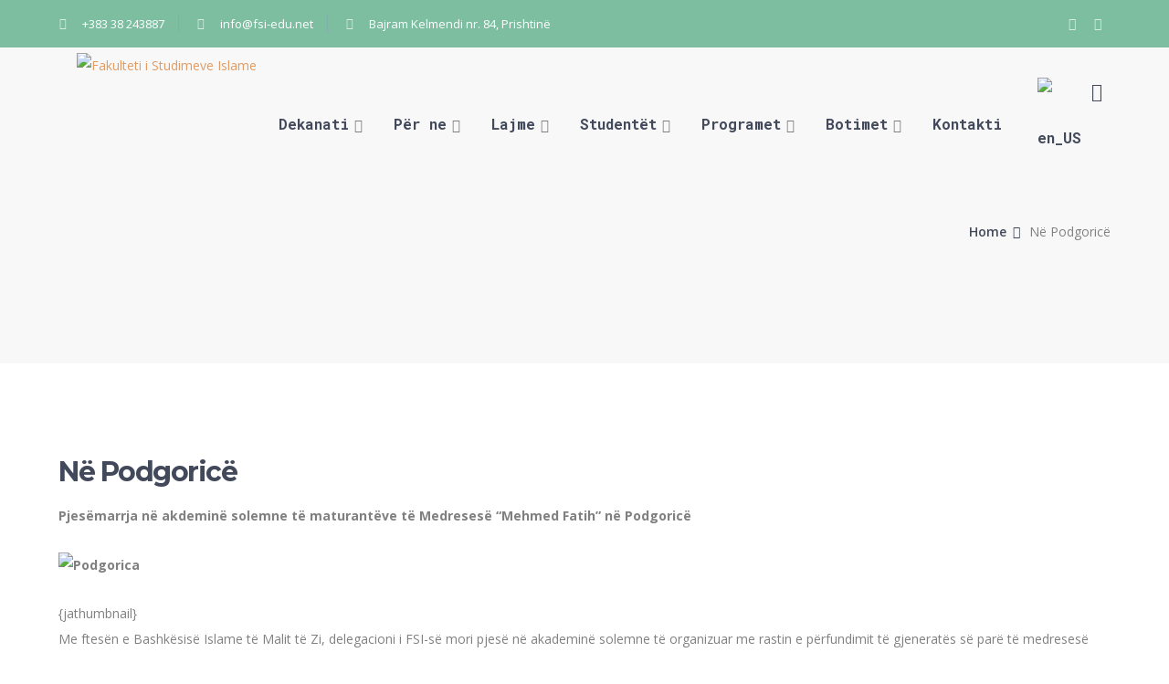

--- FILE ---
content_type: text/html; charset=UTF-8
request_url: https://fsi-edu.net/podgorica/
body_size: 21683
content:
<!DOCTYPE html>
<html lang="sq" class="no-js">
<head>
	<meta charset="UTF-8">
	<meta name="viewport" content="width=device-width">
	<link rel="profile" href="https://gmpg.org/xfn/11">
	
	<title>Në Podgoricë &#8211; Fakulteti i Studimeve Islame</title>
<meta name='robots' content='max-image-preview:large' />
	<style>img:is([sizes="auto" i], [sizes^="auto," i]) { contain-intrinsic-size: 3000px 1500px }</style>
	<link rel='dns-prefetch' href='//maps.googleapis.com' />
<link rel='dns-prefetch' href='//fonts.googleapis.com' />
<link rel="alternate" type="application/rss+xml" title="Fakulteti i Studimeve Islame &raquo; Prurje" href="https://fsi-edu.net/feed/" />
<link rel="alternate" type="application/rss+xml" title="Fakulteti i Studimeve Islame &raquo; Prurje për Komentet" href="https://fsi-edu.net/comments/feed/" />
<link rel="alternate" type="application/rss+xml" title="Fakulteti i Studimeve Islame &raquo; Prurje për Komentet te Në Podgoricë" href="https://fsi-edu.net/podgorica/feed/" />
<script type="text/javascript">
/* <![CDATA[ */
window._wpemojiSettings = {"baseUrl":"https:\/\/s.w.org\/images\/core\/emoji\/16.0.1\/72x72\/","ext":".png","svgUrl":"https:\/\/s.w.org\/images\/core\/emoji\/16.0.1\/svg\/","svgExt":".svg","source":{"concatemoji":"https:\/\/fsi-edu.net\/wp-includes\/js\/wp-emoji-release.min.js?ver=6.8.3"}};
/*! This file is auto-generated */
!function(s,n){var o,i,e;function c(e){try{var t={supportTests:e,timestamp:(new Date).valueOf()};sessionStorage.setItem(o,JSON.stringify(t))}catch(e){}}function p(e,t,n){e.clearRect(0,0,e.canvas.width,e.canvas.height),e.fillText(t,0,0);var t=new Uint32Array(e.getImageData(0,0,e.canvas.width,e.canvas.height).data),a=(e.clearRect(0,0,e.canvas.width,e.canvas.height),e.fillText(n,0,0),new Uint32Array(e.getImageData(0,0,e.canvas.width,e.canvas.height).data));return t.every(function(e,t){return e===a[t]})}function u(e,t){e.clearRect(0,0,e.canvas.width,e.canvas.height),e.fillText(t,0,0);for(var n=e.getImageData(16,16,1,1),a=0;a<n.data.length;a++)if(0!==n.data[a])return!1;return!0}function f(e,t,n,a){switch(t){case"flag":return n(e,"\ud83c\udff3\ufe0f\u200d\u26a7\ufe0f","\ud83c\udff3\ufe0f\u200b\u26a7\ufe0f")?!1:!n(e,"\ud83c\udde8\ud83c\uddf6","\ud83c\udde8\u200b\ud83c\uddf6")&&!n(e,"\ud83c\udff4\udb40\udc67\udb40\udc62\udb40\udc65\udb40\udc6e\udb40\udc67\udb40\udc7f","\ud83c\udff4\u200b\udb40\udc67\u200b\udb40\udc62\u200b\udb40\udc65\u200b\udb40\udc6e\u200b\udb40\udc67\u200b\udb40\udc7f");case"emoji":return!a(e,"\ud83e\udedf")}return!1}function g(e,t,n,a){var r="undefined"!=typeof WorkerGlobalScope&&self instanceof WorkerGlobalScope?new OffscreenCanvas(300,150):s.createElement("canvas"),o=r.getContext("2d",{willReadFrequently:!0}),i=(o.textBaseline="top",o.font="600 32px Arial",{});return e.forEach(function(e){i[e]=t(o,e,n,a)}),i}function t(e){var t=s.createElement("script");t.src=e,t.defer=!0,s.head.appendChild(t)}"undefined"!=typeof Promise&&(o="wpEmojiSettingsSupports",i=["flag","emoji"],n.supports={everything:!0,everythingExceptFlag:!0},e=new Promise(function(e){s.addEventListener("DOMContentLoaded",e,{once:!0})}),new Promise(function(t){var n=function(){try{var e=JSON.parse(sessionStorage.getItem(o));if("object"==typeof e&&"number"==typeof e.timestamp&&(new Date).valueOf()<e.timestamp+604800&&"object"==typeof e.supportTests)return e.supportTests}catch(e){}return null}();if(!n){if("undefined"!=typeof Worker&&"undefined"!=typeof OffscreenCanvas&&"undefined"!=typeof URL&&URL.createObjectURL&&"undefined"!=typeof Blob)try{var e="postMessage("+g.toString()+"("+[JSON.stringify(i),f.toString(),p.toString(),u.toString()].join(",")+"));",a=new Blob([e],{type:"text/javascript"}),r=new Worker(URL.createObjectURL(a),{name:"wpTestEmojiSupports"});return void(r.onmessage=function(e){c(n=e.data),r.terminate(),t(n)})}catch(e){}c(n=g(i,f,p,u))}t(n)}).then(function(e){for(var t in e)n.supports[t]=e[t],n.supports.everything=n.supports.everything&&n.supports[t],"flag"!==t&&(n.supports.everythingExceptFlag=n.supports.everythingExceptFlag&&n.supports[t]);n.supports.everythingExceptFlag=n.supports.everythingExceptFlag&&!n.supports.flag,n.DOMReady=!1,n.readyCallback=function(){n.DOMReady=!0}}).then(function(){return e}).then(function(){var e;n.supports.everything||(n.readyCallback(),(e=n.source||{}).concatemoji?t(e.concatemoji):e.wpemoji&&e.twemoji&&(t(e.twemoji),t(e.wpemoji)))}))}((window,document),window._wpemojiSettings);
/* ]]> */
</script>

<link rel='stylesheet' id='vc_extensions_cqbundle_adminicon-css' href='https://fsi-edu.net/wp-content/plugins/all-in-one/css/admin_icon.css?ver=6.8.3' type='text/css' media='all' />
<link rel='stylesheet' id='extraicon-css' href='https://fsi-edu.net/wp-content/plugins/wprt-addons/assets/edukul-icons.css?ver=6.8.3' type='text/css' media='all' />
<link rel='stylesheet' id='js_composer_front-css' href='https://fsi-edu.net/wp-content/plugins/js_composer/assets/css/js_composer.min.css?ver=8.5' type='text/css' media='all' />
<style id='wp-emoji-styles-inline-css' type='text/css'>

	img.wp-smiley, img.emoji {
		display: inline !important;
		border: none !important;
		box-shadow: none !important;
		height: 1em !important;
		width: 1em !important;
		margin: 0 0.07em !important;
		vertical-align: -0.1em !important;
		background: none !important;
		padding: 0 !important;
	}
</style>
<link rel='stylesheet' id='wp-block-library-css' href='https://fsi-edu.net/wp-includes/css/dist/block-library/style.min.css?ver=6.8.3' type='text/css' media='all' />
<style id='classic-theme-styles-inline-css' type='text/css'>
/*! This file is auto-generated */
.wp-block-button__link{color:#fff;background-color:#32373c;border-radius:9999px;box-shadow:none;text-decoration:none;padding:calc(.667em + 2px) calc(1.333em + 2px);font-size:1.125em}.wp-block-file__button{background:#32373c;color:#fff;text-decoration:none}
</style>
<style id='global-styles-inline-css' type='text/css'>
:root{--wp--preset--aspect-ratio--square: 1;--wp--preset--aspect-ratio--4-3: 4/3;--wp--preset--aspect-ratio--3-4: 3/4;--wp--preset--aspect-ratio--3-2: 3/2;--wp--preset--aspect-ratio--2-3: 2/3;--wp--preset--aspect-ratio--16-9: 16/9;--wp--preset--aspect-ratio--9-16: 9/16;--wp--preset--color--black: #000000;--wp--preset--color--cyan-bluish-gray: #abb8c3;--wp--preset--color--white: #ffffff;--wp--preset--color--pale-pink: #f78da7;--wp--preset--color--vivid-red: #cf2e2e;--wp--preset--color--luminous-vivid-orange: #ff6900;--wp--preset--color--luminous-vivid-amber: #fcb900;--wp--preset--color--light-green-cyan: #7bdcb5;--wp--preset--color--vivid-green-cyan: #00d084;--wp--preset--color--pale-cyan-blue: #8ed1fc;--wp--preset--color--vivid-cyan-blue: #0693e3;--wp--preset--color--vivid-purple: #9b51e0;--wp--preset--gradient--vivid-cyan-blue-to-vivid-purple: linear-gradient(135deg,rgba(6,147,227,1) 0%,rgb(155,81,224) 100%);--wp--preset--gradient--light-green-cyan-to-vivid-green-cyan: linear-gradient(135deg,rgb(122,220,180) 0%,rgb(0,208,130) 100%);--wp--preset--gradient--luminous-vivid-amber-to-luminous-vivid-orange: linear-gradient(135deg,rgba(252,185,0,1) 0%,rgba(255,105,0,1) 100%);--wp--preset--gradient--luminous-vivid-orange-to-vivid-red: linear-gradient(135deg,rgba(255,105,0,1) 0%,rgb(207,46,46) 100%);--wp--preset--gradient--very-light-gray-to-cyan-bluish-gray: linear-gradient(135deg,rgb(238,238,238) 0%,rgb(169,184,195) 100%);--wp--preset--gradient--cool-to-warm-spectrum: linear-gradient(135deg,rgb(74,234,220) 0%,rgb(151,120,209) 20%,rgb(207,42,186) 40%,rgb(238,44,130) 60%,rgb(251,105,98) 80%,rgb(254,248,76) 100%);--wp--preset--gradient--blush-light-purple: linear-gradient(135deg,rgb(255,206,236) 0%,rgb(152,150,240) 100%);--wp--preset--gradient--blush-bordeaux: linear-gradient(135deg,rgb(254,205,165) 0%,rgb(254,45,45) 50%,rgb(107,0,62) 100%);--wp--preset--gradient--luminous-dusk: linear-gradient(135deg,rgb(255,203,112) 0%,rgb(199,81,192) 50%,rgb(65,88,208) 100%);--wp--preset--gradient--pale-ocean: linear-gradient(135deg,rgb(255,245,203) 0%,rgb(182,227,212) 50%,rgb(51,167,181) 100%);--wp--preset--gradient--electric-grass: linear-gradient(135deg,rgb(202,248,128) 0%,rgb(113,206,126) 100%);--wp--preset--gradient--midnight: linear-gradient(135deg,rgb(2,3,129) 0%,rgb(40,116,252) 100%);--wp--preset--font-size--small: 13px;--wp--preset--font-size--medium: 20px;--wp--preset--font-size--large: 36px;--wp--preset--font-size--x-large: 42px;--wp--preset--spacing--20: 0.44rem;--wp--preset--spacing--30: 0.67rem;--wp--preset--spacing--40: 1rem;--wp--preset--spacing--50: 1.5rem;--wp--preset--spacing--60: 2.25rem;--wp--preset--spacing--70: 3.38rem;--wp--preset--spacing--80: 5.06rem;--wp--preset--shadow--natural: 6px 6px 9px rgba(0, 0, 0, 0.2);--wp--preset--shadow--deep: 12px 12px 50px rgba(0, 0, 0, 0.4);--wp--preset--shadow--sharp: 6px 6px 0px rgba(0, 0, 0, 0.2);--wp--preset--shadow--outlined: 6px 6px 0px -3px rgba(255, 255, 255, 1), 6px 6px rgba(0, 0, 0, 1);--wp--preset--shadow--crisp: 6px 6px 0px rgba(0, 0, 0, 1);}:where(.is-layout-flex){gap: 0.5em;}:where(.is-layout-grid){gap: 0.5em;}body .is-layout-flex{display: flex;}.is-layout-flex{flex-wrap: wrap;align-items: center;}.is-layout-flex > :is(*, div){margin: 0;}body .is-layout-grid{display: grid;}.is-layout-grid > :is(*, div){margin: 0;}:where(.wp-block-columns.is-layout-flex){gap: 2em;}:where(.wp-block-columns.is-layout-grid){gap: 2em;}:where(.wp-block-post-template.is-layout-flex){gap: 1.25em;}:where(.wp-block-post-template.is-layout-grid){gap: 1.25em;}.has-black-color{color: var(--wp--preset--color--black) !important;}.has-cyan-bluish-gray-color{color: var(--wp--preset--color--cyan-bluish-gray) !important;}.has-white-color{color: var(--wp--preset--color--white) !important;}.has-pale-pink-color{color: var(--wp--preset--color--pale-pink) !important;}.has-vivid-red-color{color: var(--wp--preset--color--vivid-red) !important;}.has-luminous-vivid-orange-color{color: var(--wp--preset--color--luminous-vivid-orange) !important;}.has-luminous-vivid-amber-color{color: var(--wp--preset--color--luminous-vivid-amber) !important;}.has-light-green-cyan-color{color: var(--wp--preset--color--light-green-cyan) !important;}.has-vivid-green-cyan-color{color: var(--wp--preset--color--vivid-green-cyan) !important;}.has-pale-cyan-blue-color{color: var(--wp--preset--color--pale-cyan-blue) !important;}.has-vivid-cyan-blue-color{color: var(--wp--preset--color--vivid-cyan-blue) !important;}.has-vivid-purple-color{color: var(--wp--preset--color--vivid-purple) !important;}.has-black-background-color{background-color: var(--wp--preset--color--black) !important;}.has-cyan-bluish-gray-background-color{background-color: var(--wp--preset--color--cyan-bluish-gray) !important;}.has-white-background-color{background-color: var(--wp--preset--color--white) !important;}.has-pale-pink-background-color{background-color: var(--wp--preset--color--pale-pink) !important;}.has-vivid-red-background-color{background-color: var(--wp--preset--color--vivid-red) !important;}.has-luminous-vivid-orange-background-color{background-color: var(--wp--preset--color--luminous-vivid-orange) !important;}.has-luminous-vivid-amber-background-color{background-color: var(--wp--preset--color--luminous-vivid-amber) !important;}.has-light-green-cyan-background-color{background-color: var(--wp--preset--color--light-green-cyan) !important;}.has-vivid-green-cyan-background-color{background-color: var(--wp--preset--color--vivid-green-cyan) !important;}.has-pale-cyan-blue-background-color{background-color: var(--wp--preset--color--pale-cyan-blue) !important;}.has-vivid-cyan-blue-background-color{background-color: var(--wp--preset--color--vivid-cyan-blue) !important;}.has-vivid-purple-background-color{background-color: var(--wp--preset--color--vivid-purple) !important;}.has-black-border-color{border-color: var(--wp--preset--color--black) !important;}.has-cyan-bluish-gray-border-color{border-color: var(--wp--preset--color--cyan-bluish-gray) !important;}.has-white-border-color{border-color: var(--wp--preset--color--white) !important;}.has-pale-pink-border-color{border-color: var(--wp--preset--color--pale-pink) !important;}.has-vivid-red-border-color{border-color: var(--wp--preset--color--vivid-red) !important;}.has-luminous-vivid-orange-border-color{border-color: var(--wp--preset--color--luminous-vivid-orange) !important;}.has-luminous-vivid-amber-border-color{border-color: var(--wp--preset--color--luminous-vivid-amber) !important;}.has-light-green-cyan-border-color{border-color: var(--wp--preset--color--light-green-cyan) !important;}.has-vivid-green-cyan-border-color{border-color: var(--wp--preset--color--vivid-green-cyan) !important;}.has-pale-cyan-blue-border-color{border-color: var(--wp--preset--color--pale-cyan-blue) !important;}.has-vivid-cyan-blue-border-color{border-color: var(--wp--preset--color--vivid-cyan-blue) !important;}.has-vivid-purple-border-color{border-color: var(--wp--preset--color--vivid-purple) !important;}.has-vivid-cyan-blue-to-vivid-purple-gradient-background{background: var(--wp--preset--gradient--vivid-cyan-blue-to-vivid-purple) !important;}.has-light-green-cyan-to-vivid-green-cyan-gradient-background{background: var(--wp--preset--gradient--light-green-cyan-to-vivid-green-cyan) !important;}.has-luminous-vivid-amber-to-luminous-vivid-orange-gradient-background{background: var(--wp--preset--gradient--luminous-vivid-amber-to-luminous-vivid-orange) !important;}.has-luminous-vivid-orange-to-vivid-red-gradient-background{background: var(--wp--preset--gradient--luminous-vivid-orange-to-vivid-red) !important;}.has-very-light-gray-to-cyan-bluish-gray-gradient-background{background: var(--wp--preset--gradient--very-light-gray-to-cyan-bluish-gray) !important;}.has-cool-to-warm-spectrum-gradient-background{background: var(--wp--preset--gradient--cool-to-warm-spectrum) !important;}.has-blush-light-purple-gradient-background{background: var(--wp--preset--gradient--blush-light-purple) !important;}.has-blush-bordeaux-gradient-background{background: var(--wp--preset--gradient--blush-bordeaux) !important;}.has-luminous-dusk-gradient-background{background: var(--wp--preset--gradient--luminous-dusk) !important;}.has-pale-ocean-gradient-background{background: var(--wp--preset--gradient--pale-ocean) !important;}.has-electric-grass-gradient-background{background: var(--wp--preset--gradient--electric-grass) !important;}.has-midnight-gradient-background{background: var(--wp--preset--gradient--midnight) !important;}.has-small-font-size{font-size: var(--wp--preset--font-size--small) !important;}.has-medium-font-size{font-size: var(--wp--preset--font-size--medium) !important;}.has-large-font-size{font-size: var(--wp--preset--font-size--large) !important;}.has-x-large-font-size{font-size: var(--wp--preset--font-size--x-large) !important;}
:where(.wp-block-post-template.is-layout-flex){gap: 1.25em;}:where(.wp-block-post-template.is-layout-grid){gap: 1.25em;}
:where(.wp-block-columns.is-layout-flex){gap: 2em;}:where(.wp-block-columns.is-layout-grid){gap: 2em;}
:root :where(.wp-block-pullquote){font-size: 1.5em;line-height: 1.6;}
</style>
<link rel='stylesheet' id='contact-form-7-css' href='https://fsi-edu.net/wp-content/plugins/contact-form-7/includes/css/styles.css?ver=6.1' type='text/css' media='all' />
<link rel='stylesheet' id='edr-base-css' href='https://fsi-edu.net/wp-content/plugins/educator/assets/public/css/base.css?ver=2.0.3' type='text/css' media='all' />
<link rel='stylesheet' id='extp-google-fonts-css' href='//fonts.googleapis.com/css?family=Source+Sans+Pro%7CRoboto&#038;ver=1.0.0' type='text/css' media='all' />
<style id='woocommerce-inline-inline-css' type='text/css'>
.woocommerce form .form-row .required { visibility: visible; }
</style>
<link rel='stylesheet' id='trp-language-switcher-style-css' href='https://fsi-edu.net/wp-content/plugins/translatepress-multilingual/assets/css/trp-language-switcher.css?ver=2.10.5' type='text/css' media='all' />
<link rel='stylesheet' id='edukul-google-font-open-sans-css' href='//fonts.googleapis.com/css?family=Open+Sans%3A100%2C200%2C300%2C400%2C500%2C600%2C700%2C800%2C900100italic%2C200italic%2C300italic%2C400italic%2C500italic%2C600italic%2C700italic%2C800italic%2C900italic&#038;subset=latin&#038;ver=6.8.3' type='text/css' media='all' />
<link rel='stylesheet' id='edukul-google-font-montserrat-css' href='//fonts.googleapis.com/css?family=Montserrat%3A100%2C200%2C300%2C400%2C500%2C600%2C700%2C800%2C900100italic%2C200italic%2C300italic%2C400italic%2C500italic%2C600italic%2C700italic%2C800italic%2C900italic&#038;subset=latin&#038;ver=6.8.3' type='text/css' media='all' />
<link rel='stylesheet' id='edukul-google-font-roboto-mono-css' href='//fonts.googleapis.com/css?family=Roboto+Mono%3A100%2C200%2C300%2C400%2C500%2C600%2C700%2C800%2C900100italic%2C200italic%2C300italic%2C400italic%2C500italic%2C600italic%2C700italic%2C800italic%2C900italic&#038;subset=latin&#038;ver=6.8.3' type='text/css' media='all' />
<link rel='stylesheet' id='edukul-theme-style-css' href='https://fsi-edu.net/wp-content/themes/edukul/style.css?ver=1.0.0' type='text/css' media='all' />
<style id='edukul-theme-style-inline-css' type='text/css'>
/*ACCENT COLOR*/.text-accent-color,.sticky-post,#top-bar .top-bar-content .content:before,.top-bar-style-1 #top-bar .top-bar-socials .icons a:hover,#site-logo .site-logo-text:hover,#main-nav .sub-menu li a:hover,.search-style-fullscreen .search-submit:hover:after,.header-style-1 #main-nav > ul > li > a:hover,.header-style-1 #main-nav > ul > li.current-menu-item > a,.header-style-1 #main-nav > ul > li.current-menu-parent > a,.header-style-1 #main-nav > ul > li.current-menu-parent > a > span:after,.header-style-1 #site-header .nav-top-cart-wrapper .nav-cart-trigger:hover,.header-style-1 #site-header .header-search-trigger:hover,.header-style-2 #site-header .nav-top-cart-wrapper .nav-cart-trigger:hover,.header-style-2 #site-header .header-search-trigger:hover,.header-style-3 #site-header .nav-top-cart-wrapper .nav-cart-trigger:hover,.header-style-3 #site-header .header-search-trigger:hover,.header-style-4 #site-header .nav-top-cart-wrapper .nav-cart-trigger:hover,.header-style-4 #site-header .header-search-trigger:hover,#featured-title #breadcrumbs a:hover,.hentry .post-categories,.hentry .page-links span,.hentry .page-links a span,.hentry .post-title a:hover,.hentry .post-meta a:hover,.hentry .post-meta .item .inner:before,.hentry .post-tags a:hover,.hentry .post-author .author-socials .socials a ,#sidebar .widget.widget_recent_posts h3 a:hover,#footer-widgets .widget.widget_recent_posts h3 a:hover,.related-news .related-post .slick-next:hover:before,.related-news .related-post .slick-prev:hover:before,.widget.widget_archive ul li a:hover,.widget.widget_categories ul li a:hover,.widget.widget_meta ul li a:hover,.widget.widget_nav_menu ul li a:hover,.widget.widget_pages ul li a:hover,.widget.widget_recent_entries ul li a:hover,.widget.widget_recent_comments ul li a:hover,.widget.widget_rss ul li a:hover,#footer-widgets .widget.widget_archive ul li a:hover,#footer-widgets .widget.widget_categories ul li a:hover,#footer-widgets .widget.widget_meta ul li a:hover,#footer-widgets .widget.widget_nav_menu ul li a:hover,#footer-widgets .widget.widget_pages ul li a:hover,#footer-widgets .widget.widget_recent_entries ul li a:hover,#footer-widgets .widget.widget_recent_comments ul li a:hover,#footer-widgets .widget.widget_rss ul li a:hover,#sidebar .widget.widget_calendar caption,#footer-widgets .widget.widget_calendar caption,.widget.widget_nav_menu .menu > li.current-menu-item > a,.widget.widget_nav_menu .menu > li.current-menu-item,#sidebar .widget.widget_calendar tbody #today,#sidebar .widget.widget_calendar tbody #today a,#sidebar .widget_information ul li.accent-icon i,#footer-widgets .widget_information ul li.accent-icon i,#sidebar .widget.widget_twitter .authorstamp:before,#footer-widgets .widget.widget_twitter .authorstamp:before,.widget.widget_search .search-form .search-submit:before,#sidebar .widget.widget_socials .socials a:hover,#footer-widgets .widget.widget_socials .socials a:hover,#sidebar .widget.widget_recent_posts h3 a:hover,#footer-widgets .widget.widget_recent_posts h3 a:hover,.no-results-content .search-form .search-submit:before,.edukul-accordions .accordion-item .accordion-heading:hover,.edukul-accordions .accordion-item.style-1.active .accordion-heading > .inner:before,.edukul-accordions .accordion-item.style-2 .accordion-heading > .inner:before,.edukul-links.link-style-1.accent,.edukul-links.link-style-2.accent,.edukul-links.link-style-2.accent > span:before,.edukul-links.link-style-3.accent,.edukul-links.link-style-4.accent,.edukul-links.link-style-4.accent > .text:after,.edukul-links.link-style-5.accent,.edukul-button.outline.outline-accent,.edukul-button.outline.outline-accent .icon,.edukul-counter .icon.accent,.edukul-counter .prefix.accent,.edukul-counter .suffix.accent,.edukul-counter .number.accent,.edukul-divider.has-icon .icon-wrap > span.accent,.edukul-single-heading .heading.accent,.edukul-headings .heading.accent,.edukul-icon.accent > .icon,.edukul-image-box.style-1 .item .title a:hover,.edukul-news .news-item .text-wrap .title a:hover,.edukul-news .post-meta .item:before,#gallery-filter .cbp-filter-item:hover,#gallery-filter .cbp-filter-item.cbp-filter-item-active,.edukul-progress .perc.accent,.member-item .socials li a:hover,.member-item .name a:hover,.edukul-testimonials .position,.edukul-testimonials-group .item .stars,.edukul-list .icon.accent,.edukul-price-table .price-name .heading.accent,.edukul-price-table .price-name .sub-heading.accent,.edukul-price-table .price-figure .currency.accent,.edukul-price-table .price-figure .figure.accent,.edr-course .edr-course__title a:hover,.edr-course .edr_course__meta .category > a,.edr-course .edr_course__info > span:before,.single-course .edr-category .cat a:hover,#course-program .edr-lessons li a:hover,#course-program .edr-lessons li a:active,.course-lesson-sidebar .forward a:hover,.course-lesson-sidebar .edr-lessons li a:hover,.post-navigation .nav-links a .navi:hover,.event-box .meta > span:before,.edukul-events-grid .event-box.style-1 .arrow:after,.edukul-events-grid .event-box.style-4 .title a:hover,.cf7-style-2 .name-wrap:before,.cf7-style-2 .email-wrap:before,.cf7-style-2 .message-wrap:before,.owl-theme .owl-nav [class*="owl-"]:after,.rating-print-wrapper .review-stars + .review-stars,.woocommerce-page .woocommerce-MyAccount-content .woocommerce-info .button,.products li .product-info .button,.products li .product-info .added_to_cart,.products li .product-cat:hover,.products li h2:hover,.woo-single-post-class .woocommerce-grouped-product-list-item__label a:hover,.woo-single-post-class .summary .product_meta > span a,.woocommerce .shop_table.cart .product-name a:hover,.woocommerce-page .shop_table.cart .product-name a:hover,.woocommerce-MyAccount-navigation ul li li a:hover,.product_list_widget .product-title:hover,.widget_recent_reviews .product_list_widget a:hover,.widget_product_categories ul li a:hover,.widget.widget_product_search .woocommerce-product-search .search-submit:hover:before,.widget_shopping_cart_content ul li a:hover,a{color:#e29b62;}blockquote:before,button, input[type="button"], input[type="reset"], input[type="submit"],bg-accent,.tparrows.custom:hover,.nav-top-cart-wrapper .shopping-cart-items-count,.slick-dots li:after,.post-media .slick-dots li.slick-active:after,.hentry .post-link a,.hentry .post-tags a:after,.widget_mc4wp_form_widget .mc4wp-form .submit-wrap button,#sidebar .widget.widget_recent_posts .recent-news .thumb.icon,#footer-widgets .widget.widget_recent_posts .recent-news .thumb.icon,#sidebar .widget.widget_tag_cloud .tagcloud a:hover,#footer-widgets .widget.widget_tag_cloud .tagcloud a:hover,.widget_product_tag_cloud .tagcloud a:hover,#scroll-top:hover:before,.edukul-accordions .accordion-item.style-2.active .accordion-heading,.edukul-links.link-style-3.accent .line,.edukul-links.link-style-4 .line,.edukul-links.link-style-4.accent .line,.edukul-links.link-style-1.accent > span:after,.edukul-button.accent,.edukul-button.outline.outline-accent:hover,.edukul-content-box > .inner.accent,.edukul-content-box > .inner.dark-accent,.edukul-content-box > .inner.light-accent,.edukul-tabs.style-2 .tab-title .item-title.active,.edukul-tabs.style-3 .tab-title .item-title.active,.edukul-single-heading .line.accent,.edukul-headings .sep.accent,.edukul-headings .heading > span,.edukul-icon.accent-bg > .icon,.edukul-images-carousel.has-borders:after,.edukul-images-carousel.has-borders:before,.edukul-images-carousel.has-arrows.arrow-bottom .owl-nav,#gallery-filter .cbp-filter-item > span:after,.gallery-box .text-wrap .icon a:hover,.edukul-progress .progress-animate.accent,.edukul-video-icon.accent a,.edukul-membership.button-accent .edukul-button,.edr-course .edr-course__category a:hover,#review_form .comment-form input#submit,.cf7-style-1 .name-wrap:before,.cf7-style-1 .email-wrap:before,.cf7-style-1 .courses-wrap:before,.owl-theme .owl-dots .owl-dot span,.woocommerce-page .woo-single-post-class .summary .stock.in-stock,.woocommerce-page .wc-proceed-to-checkout .button,.woocommerce-page .return-to-shop a,.woocommerce-page #payment #place_order,.widget_price_filter .price_slider_amount .button:hover{background-color:#e29b62;}textarea:focus,input[type="text"]:focus,input[type="password"]:focus,input[type="datetime"]:focus,input[type="datetime-local"]:focus,input[type="date"]:focus,input[type="month"]:focus,input[type="time"]:focus,input[type="week"]:focus,input[type="number"]:focus,input[type="email"]:focus,input[type="url"]:focus,input[type="search"]:focus,input[type="tel"]:focus,input[type="color"]:focus{border-color:#e29b62;}.underline-solid:after, .underline-dotted:after, .underline-dashed:after{border-bottom-color:#e29b62;}#footer-widgets .widget.widget_search .search-form .search-field[type="search"]:focus{border-color:#e29b62;}#footer-widgets .widget_mc4wp_form_widget .mc4wp-form .email-wrap input:focus{border-color:#e29b62;}#sidebar .widget.widget_tag_cloud .tagcloud a:hover{border-color:#e29b62;}#footer-widgets .widget.widget_tag_cloud .tagcloud a:hover{border-color:#e29b62;}.widget_product_tag_cloud .tagcloud a:hover{border-color:#e29b62;}.edukul-links.link-style-5.accent{border-bottom-color:#e29b62;}.edukul-button.outline.outline-accent{border-color:#e29b62;}.edukul-button.outline.outline-accent:hover{border-color:#e29b62;}.divider-icon-before.accent{border-color:#e29b62;}.divider-icon-after.accent{border-color:#e29b62;}.edukul-divider.has-icon .divider-double.accent{border-color:#e29b62;}.edukul-tabs.style-2 .tab-title .item-title.active > span{border-top-color:#e29b62;}.edukul-video-icon.white a:after{border-left-color:#e29b62;}.edukul-video-icon.accent .circle{border-color:#e29b62;}.edukul-events-grid .event-box.style-1 .arrow{border-color:#e29b62;}.cf7-style-1 .right-wrap img{border-color:#e29b62;}.owl-theme .owl-nav [class*="owl-"]{border-color:#e29b62;}.widget_price_filter .ui-slider .ui-slider-handle{border-color:#e29b62;}.edukul-progress .progress-animate.accent.gradient{background: rgba(226,155,98,1);background: -moz-linear-gradient(left, rgba(226,155,98,1) 0%, rgba(226,155,98,0.3) 100%);background: -webkit-linear-gradient( left, rgba(226,155,98,1) 0%, rgba(226,155,98,0.3) 100% );background: linear-gradient(to right, rgba(226,155,98,1) 0%, rgba(226,155,98,0.3) 100%) !important;}/*TYPOGRAPHY*/body{font-family:"Open Sans";}h1,h2,h3,h4,h5,h6{font-family:"Montserrat";}#main-nav > ul > li > a{font-family:"Roboto Mono";}/*CUSTOMIZER STYLING*/@media only screen and (min-width: 992px){.header-style-3 #site-logo-inner{ margin:5px 20px 0px 20px ; }}.top-bar-style-1 #top-bar:after{opacity:1;}.top-bar-style-2 #top-bar:after{background-color:#008349;opacity:0.5;}.header-style-1 #site-header:after{opacity:1;}.header-style-2 #site-header:after{opacity:1;}.header-style-3 #site-header:after{opacity:0.7;}.header-style-4 #site-header:after{opacity:0.0001;}.header-style-3 #site-logo-inner{}.header-style-3 #main-nav > ul > li > a:hover{color:#008349;}.hentry .post-title a{color:#008349;}.hentry .post-title a:hover{color:#e29b62;}.hentry .post-content-single-wrap .post-title{color:#e29b62;}
</style>
<link rel='stylesheet' id='edukul-visual-composer-css' href='https://fsi-edu.net/wp-content/themes/edukul/assets/css/visual-composer.css?ver=1.0.0' type='text/css' media='all' />
<link rel='stylesheet' id='animate-css' href='https://fsi-edu.net/wp-content/themes/edukul/assets/css/animate.css?ver=3.5.2' type='text/css' media='all' />
<link rel='stylesheet' id='animsition-css' href='https://fsi-edu.net/wp-content/themes/edukul/assets/css/animsition.css?ver=4.0.1' type='text/css' media='all' />
<link rel='stylesheet' id='slick-css' href='https://fsi-edu.net/wp-content/themes/edukul/assets/css/slick.css?ver=1.6.0' type='text/css' media='all' />
<link rel='stylesheet' id='fontawesome-css' href='https://fsi-edu.net/wp-content/themes/edukul/assets/css/fontawesome.css?ver=4.7' type='text/css' media='all' />
<link rel='stylesheet' id='coreicon-css' href='https://fsi-edu.net/wp-content/themes/edukul/assets/css/core-icon.css?ver=1.0' type='text/css' media='all' />
<link rel='stylesheet' id='extp-font-awesome-css' href='https://fsi-edu.net/wp-content/plugins/team-press/css/font-awesome/css/fontawesome-all.min.css?ver=6.8.3' type='text/css' media='all' />
<link rel='stylesheet' id='extp-lightbox-css' href='https://fsi-edu.net/wp-content/plugins/team-press/css/glightbox.css?ver=6.8.3' type='text/css' media='all' />
<link rel='stylesheet' id='extp-teampress-css' href='https://fsi-edu.net/wp-content/plugins/team-press/css/style.css?ver=6.8.3' type='text/css' media='all' />
<link rel='stylesheet' id='extp-teampress-imghover-css' href='https://fsi-edu.net/wp-content/plugins/team-press/css/imghover-style.css?ver=6.8.3' type='text/css' media='all' />
<link rel='stylesheet' id='extp-teampress-list-css' href='https://fsi-edu.net/wp-content/plugins/team-press/css/style-list.css?ver=6.8.3' type='text/css' media='all' />
<link rel='stylesheet' id='extp-teampress-tablecss-css' href='https://fsi-edu.net/wp-content/plugins/team-press/css/style-table.css?ver=6.8.3' type='text/css' media='all' />
<link rel='stylesheet' id='extp-teampress-expand-css' href='https://fsi-edu.net/wp-content/plugins/team-press/css/collapse.css?ver=6.8.3' type='text/css' media='all' />
<link rel='stylesheet' id='extp-teampress-modal-css' href='https://fsi-edu.net/wp-content/plugins/team-press/css/modal.css?ver=6.8.3' type='text/css' media='all' />
<link rel='stylesheet' id='bsf-Defaults-css' href='https://fsi-edu.net/wp-content/uploads/smile_fonts/Defaults/Defaults.css?ver=3.21.1' type='text/css' media='all' />
<link rel='stylesheet' id='edukul-owlcarousel-css' href='https://fsi-edu.net/wp-content/plugins/wprt-addons/assets/owl.carousel.css?ver=2.2.1' type='text/css' media='all' />
<link rel='stylesheet' id='edukul-cubeportfolio-css' href='https://fsi-edu.net/wp-content/plugins/wprt-addons/assets/cubeportfolio.min.css?ver=3.4.0' type='text/css' media='all' />
<link rel='stylesheet' id='edukul-magnificpopup-css' href='https://fsi-edu.net/wp-content/plugins/wprt-addons/assets/magnific.popup.css?ver=1.0.0' type='text/css' media='all' />
<link rel='stylesheet' id='edukul-vegas-css' href='https://fsi-edu.net/wp-content/plugins/wprt-addons/assets/vegas.css?ver=2.3.1' type='text/css' media='all' />
<link rel='stylesheet' id='edukul-ytplayer-css' href='https://fsi-edu.net/wp-content/plugins/wprt-addons/assets/ytplayer.css?ver=3.0.2' type='text/css' media='all' />
<script type="text/javascript" src="https://fsi-edu.net/wp-includes/js/jquery/jquery.min.js?ver=3.7.1" id="jquery-core-js"></script>
<script type="text/javascript" src="https://fsi-edu.net/wp-includes/js/jquery/jquery-migrate.min.js?ver=3.4.1" id="jquery-migrate-js"></script>
<script type="text/javascript" src="https://fsi-edu.net/wp-content/plugins/woocommerce/assets/js/jquery-blockui/jquery.blockUI.min.js?ver=2.7.0-wc.10.4.3" id="wc-jquery-blockui-js" data-wp-strategy="defer"></script>
<script type="text/javascript" id="wc-add-to-cart-js-extra">
/* <![CDATA[ */
var wc_add_to_cart_params = {"ajax_url":"\/wp-admin\/admin-ajax.php","wc_ajax_url":"\/?wc-ajax=%%endpoint%%","i18n_view_cart":"Shihni shport\u00ebn","cart_url":"https:\/\/fsi-edu.net","is_cart":"","cart_redirect_after_add":"no"};
/* ]]> */
</script>
<script type="text/javascript" src="https://fsi-edu.net/wp-content/plugins/woocommerce/assets/js/frontend/add-to-cart.min.js?ver=10.4.3" id="wc-add-to-cart-js" data-wp-strategy="defer"></script>
<script type="text/javascript" src="https://fsi-edu.net/wp-content/plugins/woocommerce/assets/js/js-cookie/js.cookie.min.js?ver=2.1.4-wc.10.4.3" id="wc-js-cookie-js" defer="defer" data-wp-strategy="defer"></script>
<script type="text/javascript" id="woocommerce-js-extra">
/* <![CDATA[ */
var woocommerce_params = {"ajax_url":"\/wp-admin\/admin-ajax.php","wc_ajax_url":"\/?wc-ajax=%%endpoint%%","i18n_password_show":"Shfaqe fjal\u00ebkalimin","i18n_password_hide":"Fshihe fjal\u00ebkalimin"};
/* ]]> */
</script>
<script type="text/javascript" src="https://fsi-edu.net/wp-content/plugins/woocommerce/assets/js/frontend/woocommerce.min.js?ver=10.4.3" id="woocommerce-js" defer="defer" data-wp-strategy="defer"></script>
<script type="text/javascript" src="https://fsi-edu.net/wp-content/plugins/translatepress-multilingual/assets/js/trp-frontend-compatibility.js?ver=2.10.5" id="trp-frontend-compatibility-js"></script>
<script type="text/javascript" src="https://fsi-edu.net/wp-content/plugins/js_composer/assets/js/vendors/woocommerce-add-to-cart.js?ver=8.5" id="vc_woocommerce-add-to-cart-js-js"></script>
<script type="text/javascript" src="https://fsi-edu.net/wp-content/plugins/team-press/js/teampress.min.js?ver=1.4.7" id="extp-teampress-js"></script>
<script type="text/javascript" src="https://maps.googleapis.com/maps/api/js?ver=v3&amp;key=AIzaSyCXvZW2jbwtdB81FkD6DOqqvrfbB8UTVC0" id="google-maps-api-js"></script>
<script></script><link rel="https://api.w.org/" href="https://fsi-edu.net/wp-json/" /><link rel="alternate" title="JSON" type="application/json" href="https://fsi-edu.net/wp-json/wp/v2/posts/78" /><link rel="EditURI" type="application/rsd+xml" title="RSD" href="https://fsi-edu.net/xmlrpc.php?rsd" />
<meta name="generator" content="WordPress 6.8.3" />
<meta name="generator" content="WooCommerce 10.4.3" />
<link rel="canonical" href="https://fsi-edu.net/podgorica/" />
<link rel='shortlink' href='https://fsi-edu.net/?p=78' />
<link rel="alternate" title="oEmbed (JSON)" type="application/json+oembed" href="https://fsi-edu.net/wp-json/oembed/1.0/embed?url=https%3A%2F%2Ffsi-edu.net%2Fpodgorica%2F" />
<link rel="alternate" title="oEmbed (XML)" type="text/xml+oembed" href="https://fsi-edu.net/wp-json/oembed/1.0/embed?url=https%3A%2F%2Ffsi-edu.net%2Fpodgorica%2F&#038;format=xml" />
<link rel="alternate" hreflang="sq" href="https://fsi-edu.net/podgorica/"/>
<link rel="alternate" hreflang="en-US" href="https://fsi-edu.net/en/podgorica/"/>
<link rel="alternate" hreflang="en" href="https://fsi-edu.net/en/podgorica/"/>
<link rel="shortcut icon" href="http://fsi-edu.net/wp-content/uploads/2021/09/favicon.png" type="image/x-icon">	<noscript><style>.woocommerce-product-gallery{ opacity: 1 !important; }</style></noscript>
	<meta name="generator" content="Powered by WPBakery Page Builder - drag and drop page builder for WordPress."/>
<meta name="generator" content="Powered by Slider Revolution 6.7.35 - responsive, Mobile-Friendly Slider Plugin for WordPress with comfortable drag and drop interface." />
<script>function setREVStartSize(e){
			//window.requestAnimationFrame(function() {
				window.RSIW = window.RSIW===undefined ? window.innerWidth : window.RSIW;
				window.RSIH = window.RSIH===undefined ? window.innerHeight : window.RSIH;
				try {
					var pw = document.getElementById(e.c).parentNode.offsetWidth,
						newh;
					pw = pw===0 || isNaN(pw) || (e.l=="fullwidth" || e.layout=="fullwidth") ? window.RSIW : pw;
					e.tabw = e.tabw===undefined ? 0 : parseInt(e.tabw);
					e.thumbw = e.thumbw===undefined ? 0 : parseInt(e.thumbw);
					e.tabh = e.tabh===undefined ? 0 : parseInt(e.tabh);
					e.thumbh = e.thumbh===undefined ? 0 : parseInt(e.thumbh);
					e.tabhide = e.tabhide===undefined ? 0 : parseInt(e.tabhide);
					e.thumbhide = e.thumbhide===undefined ? 0 : parseInt(e.thumbhide);
					e.mh = e.mh===undefined || e.mh=="" || e.mh==="auto" ? 0 : parseInt(e.mh,0);
					if(e.layout==="fullscreen" || e.l==="fullscreen")
						newh = Math.max(e.mh,window.RSIH);
					else{
						e.gw = Array.isArray(e.gw) ? e.gw : [e.gw];
						for (var i in e.rl) if (e.gw[i]===undefined || e.gw[i]===0) e.gw[i] = e.gw[i-1];
						e.gh = e.el===undefined || e.el==="" || (Array.isArray(e.el) && e.el.length==0)? e.gh : e.el;
						e.gh = Array.isArray(e.gh) ? e.gh : [e.gh];
						for (var i in e.rl) if (e.gh[i]===undefined || e.gh[i]===0) e.gh[i] = e.gh[i-1];
											
						var nl = new Array(e.rl.length),
							ix = 0,
							sl;
						e.tabw = e.tabhide>=pw ? 0 : e.tabw;
						e.thumbw = e.thumbhide>=pw ? 0 : e.thumbw;
						e.tabh = e.tabhide>=pw ? 0 : e.tabh;
						e.thumbh = e.thumbhide>=pw ? 0 : e.thumbh;
						for (var i in e.rl) nl[i] = e.rl[i]<window.RSIW ? 0 : e.rl[i];
						sl = nl[0];
						for (var i in nl) if (sl>nl[i] && nl[i]>0) { sl = nl[i]; ix=i;}
						var m = pw>(e.gw[ix]+e.tabw+e.thumbw) ? 1 : (pw-(e.tabw+e.thumbw)) / (e.gw[ix]);
						newh =  (e.gh[ix] * m) + (e.tabh + e.thumbh);
					}
					var el = document.getElementById(e.c);
					if (el!==null && el) el.style.height = newh+"px";
					el = document.getElementById(e.c+"_wrapper");
					if (el!==null && el) {
						el.style.height = newh+"px";
						el.style.display = "block";
					}
				} catch(e){
					console.log("Failure at Presize of Slider:" + e)
				}
			//});
		  };</script>
<style type="text/css">    .ex-tplist span.search-btsm .tp-search-submit,
    .extp-pagination .page-navi .page-numbers.current,
    .ex-loadmore .loadmore-exbt span:not(.load-text),
    .ex-social-account li a:hover,
    .ex-tplist.style-3 .tpstyle-3 .tpstyle-3-rib,
    .tpstyle-3 .ex-social-account li a,
    figure.tpstyle-7,
    .tpstyle-8 .tpstyle-8-position,
    .tpstyle-9 .ex-social-account,
    figure.tpstyle-17 p:after,
    figure.tpstyle-17 .ex-social-account,
    figure.tpstyle-19,
    .ex-table-1 th,
    .ex-table-1 th,
    figure.tpstyle-img-1 .ex-social-account li a:hover,
    figure.tpstyle-img-7 .ex-social-account li a:hover,
    figure.tpstyle-20-blue h3, figure.tpstyle-20-blue:before, figure.tpstyle-20-blue:after,
    figure.tpstyle-img-5 h5, figure.tpstyle-img-6 h5,
    figure.tpstyle-img-9 h3,
    .ex-tplist .extsc-hidden .ex-social-account li a:hover,
    .extp-mdbutton > div:hover,
    .exteam-lb .ex-social-account li a:hover,
    .extp-back-to-list a,
    .ex-loadmore .loadmore-exbt:hover{background:#008349;}
    .etp-alphab ul li a.current,
    .ex-tplist .exp-expand .exp-expand-des h3 a,
    .tpstyle-11 h3 span,
    figure.tpstyle-19 h5,
    .ex-tplist .tpstyle-list-3 h5,
    .ex-tplist .tpstyle-img-10 h5, .ex-tplist .tpstyle-img-3 h5, .ex-tplist .tpstyle-img-2 h5,.ex-tplist .tpstyle-img-7 h3,
    figure.tpstyle-img-8 > i,
    .exteam-lb .gslide-description.description-right h3 a,
    .ex-tplist .extsc-hidden .exp-modal-info h3 a,
    .extp-member-single .member-info h3,
    .ex-loadmore .loadmore-exbt,
        .ex-tplist:not(.style-3):not(.style-7):not(.style-11):not(.style-17):not(.style-19):not(.style-20):not(.style-img-2):not(.style-img-3):not(.style-img-4):not(.style-img-5):not(.style-img-6):not(.style-img-7):not(.style-img-9):not(.style-img-10):not(.list-style-3) h3 a{ color:#008349;}
    .etp-alphab ul li a.current,
    .ex-loadmore .loadmore-exbt,
    .tpstyle-4 .tpstyle-4-image,
    figure.tpstyle-17 p:after,
    figure.tpstyle-19 .tpstyle-19-image,
    .tpstyle-list-3,
    .ex-table-2,
    .tpstyle-img-4 h3 a,
    .ex-tplist .extsc-hidden .ex-social-account li a:hover,
    .extp-mdbutton > div:hover,
    .exteam-lb .ex-social-account li a:hover,
    .ex-tplist span.search-btsm .tp-search-submit, .extp-pagination .page-navi .page-numbers.current{ border-color:#008349}
    figure.tpstyle-19 .tpstyle-19-image:before{  border-top-color:#008349}
    .tpstyle-9 .tpstyle-9-position{background:rgba(0,131,73,.7)}
    .extp-loadicon, .extp-loadicon::before, .extp-loadicon::after{  border-left-color:#008349}
        .ex-tplist,
    .extp-member-single .member-desc,
    .ex-tplist .exp-expand p,
    div#glightbox-body.exteam-lb,
    .exteam-lb{font-family: "Roboto", sans-serif;}
    	.ex-table-1 p,
    .exteam-lb .gslide-description.description-right p,
    .extp-member-single .member-desc,
    .ex-tplist .exp-expand p,
    .ex-tplist figcaption p,
    .ex-tplist{font-size: 15;}
    	.tpstyle-1, .tpstyle-3, .tpstyle-8, .tpstyle-9, .tpstyle-10, .tpstyle-11, .tpstyle-18,
    .tpstyle-2 figcaption, .tpstyle-4 figcaption, .tpstyle-5 figcaption, .tpstyle-6 figcaption,
    figure.tpstyle-7, figure.tpstyle-17,
	.ex-table-1 p, .tpstyle-13 p,
    figure.tpstyle-14 p, figure.tpstyle-15 p, figure.tpstyle-16 p, figure.tpstyle-19 .tpstyle-19-image p,
    figure.tpstyle-20 p,
    .tpstyle-img-1, .tpstyle-img-2, .tpstyle-img-3, .tpstyle-img-4,
    figure.tpstyle-img-5, figure.tpstyle-img-6,
    figure.tpstyle-img-8 h3, figure.tpstyle-img-8 p,
    .tpstyle-img-10 p,
    .tpitem-list,
    .exteam-lb,
    .exp-expand,
    .extp-member-single .member-desc,
    .ex-tplist .exp-expand p,
    .ex-tplist figcaption p,
    .ex-tplist{color: #000000;}
    	.ex-tplist h3 a,
    .ex-tplist .extsc-hidden .exp-modal-info h3 a,
    .extp-member-single .member-info h3,
    .exteam-lb .gslide-description.description-right h3{
        font-family: "", sans-serif;
    }
		.ex-tplist:not(.style-3):not(.style-7):not(.style-11):not(.style-17):not(.style-19):not(.style-20):not(.style-img-2):not(.style-img-3):not(.style-img-4):not(.style-img-5):not(.style-img-6):not(.style-img-7):not(.style-img-9):not(.style-img-10):not(.list-style-3) h3 a,
    .exteam-lb .gslide-description.description-right h3 a,
    .extp-member-single .member-info h3,
    .ex-tplist h3 a,
    .ex-tplist .extsc-hidden .exp-modal-info h3 a,
    .ex-tplist .exp-expand .exp-expand-des h3 a{color: #008349;}
    	.ex-tplist .exp-expand .exp-expand-meta h5,
    .ex-tplist .extsc-hidden .exp-modal-info h5,
    .exteam-lb .gslide-description.description-right h5,
    .extp-member-single .mb-meta,
    .ex-tplist h5{
        font-family: "", sans-serif;
    }
	</style><noscript><style> .wpb_animate_when_almost_visible { opacity: 1; }</style></noscript></head>

<body class=" mobile-hide-top top-bar-style-2 header-fixed sidebar-right blog-empty-widget site-layout-full-width header-style-3 cur-menu-1 header-has-search is-single-post has-related-post wpb-js-composer js-comp-ver-8.5 vc_responsive">
<div class="mobi-overlay"><span class="close"></span></div>
<div id="wrapper" style="">
	    <div class="search-style-fullscreen">
        <div class="search_form_wrap">
        	<a class="search-close"></a>
            <form role="search" method="get" class="search_form" action="https://fsi-edu.net/">
                <input type="search" class="search-field" value="" name="s" placeholder="Kërkoni ...">
                <button type="submit" class="search-submit" title="Kërkoni">Kërkoni</button>
            </form>
        </div>
    </div><!-- /.search-style-fullscreen -->
	
    <div id="page" class="clearfix animsition">
    	<div id="site-header-wrap">
			<!-- Top Bar -->
		    
<div id="top-bar" style="">
    <div id="top-bar-inner" class="edukul-container">
        <div class="top-bar-inner-wrap">
            
<div class="top-bar-content">
            <span class="phone content">
            +383 38 243887        </span>
            <span class="email content">
            info@fsi-edu.net        </span>
            <span class="address content">
            Bajram Kelmendi nr. 84, Prishtinë        </span>
    </div><!-- /.top-bar-content -->


<div class="top-bar-socials">
    <div class="inner">
        
    
    <span class="icons">
    <a href="https://www.facebook.com/FSIPrishtine" target="_blank" title="Facebook"><span class="core-icon-facebook" aria-hidden="true"></span><span class="screen-reader-text">Facebook Facebook</span></a><a href="https://www.youtube.com/channel/UCMLQ8aHY-PjyZbN_2UqXNQA" target="_blank" title="Youtube"><span class="core-icon-youtube" aria-hidden="true"></span><span class="screen-reader-text">Youtube Facebook</span></a>    </span>
    </div>
</div><!-- /.top-bar-socials -->
        </div>
    </div>
</div><!-- /#top-bar -->		    
			<!-- Header -->
			<header id="site-header" style="">
	            <div id="site-header-inner" class="edukul-container">
	            	<div class="wrap-inner">
				        
<div id="site-logo">
	<div id="site-logo-inner" style="max-width:375px;">
					<a href="https://fsi-edu.net/" title="Fakulteti i Studimeve Islame" rel="home" class="main-logo"><img src="https://fsi-edu.net/wp-content/uploads/2021/09/logo70.png" alt="Fakulteti i Studimeve Islame" /></a>
			</div>
</div><!-- #site-logo --><div class="header-search-wrap"><a href="#" class="header-search-trigger"><span class="core-icon-search2"></span></a></div>
<ul class="nav-extend">
	
		<li class="ext"><form role="search" method="get" action="https://fsi-edu.net/" class="search-form">
	<input type="search" class="search-field" placeholder="Search Keywords" value="" name="s" title="Search for:" />
	<button type="submit" class="search-submit" title="Kërkoni">SEARCH</button>
</form>
</li>
	
	</ul>


	<div class="mobile-button"><span></span></div>

	<nav id="main-nav" class="main-nav">
		<ul id="menu-primary-menu" class="menu"><li id="menu-item-20356" class="menu-item menu-item-type-custom menu-item-object-custom menu-item-has-children menu-item-20356"><a><span>Dekanati</span></a>
<ul class="sub-menu">
	<li id="menu-item-20256" class="menu-item menu-item-type-custom menu-item-object-custom menu-item-20256"><a href="https://fsi-edu.net/dean/"><span>Dekani</span></a></li>
	<li id="menu-item-20257" class="menu-item menu-item-type-custom menu-item-object-custom menu-item-20257"><a href="https://fsi-edu.net/vicedean/"><span>Prodekani</span></a></li>
	<li id="menu-item-20146" class="menu-item menu-item-type-custom menu-item-object-custom menu-item-20146"><a href="https://fsi-edu.net/secretary/"><span>Sekretari</span></a></li>
</ul>
</li>
<li id="menu-item-20357" class="menu-item menu-item-type-custom menu-item-object-custom menu-item-has-children menu-item-20357"><a><span>Për ne</span></a>
<ul class="sub-menu">
	<li id="menu-item-21200" class="menu-item menu-item-type-custom menu-item-object-custom menu-item-21200"><a href="https://fsi-edu.net/objekti-i-fakultetit/"><span>Objekti i fakultetit</span></a></li>
	<li id="menu-item-21185" class="menu-item menu-item-type-custom menu-item-object-custom menu-item-21185"><a href="https://fsi-edu.net/historiku/"><span>Historiku</span></a></li>
	<li id="menu-item-20360" class="menu-item menu-item-type-custom menu-item-object-custom menu-item-20360"><a href="https://fsi-edu.net/misioni/"><span>Misioni</span></a></li>
	<li id="menu-item-20361" class="menu-item menu-item-type-custom menu-item-object-custom menu-item-20361"><a href="https://fsi-edu.net/objektivat/"><span>Objektivat</span></a></li>
	<li id="menu-item-20259" class="menu-item menu-item-type-custom menu-item-object-custom menu-item-20259"><a href="https://fsi-edu.net/stafi-akademik/"><span>Stafi akademik</span></a></li>
	<li id="menu-item-20358" class="menu-item menu-item-type-custom menu-item-object-custom menu-item-20358"><a href="https://fsi-edu.net/stafi-administrativ/"><span>Stafi administrativ</span></a></li>
	<li id="menu-item-27758" class="menu-item menu-item-type-post_type menu-item-object-page menu-item-27758"><a href="https://fsi-edu.net/zyra-per-sigurim-te-cilesise/"><span>Zyra për Sigurim të Cilesisë</span></a></li>
	<li id="menu-item-28269" class="menu-item menu-item-type-custom menu-item-object-custom menu-item-has-children menu-item-28269"><a href="#"><span>Bashkëpunimet</span></a>
	<ul class="sub-menu">
		<li id="menu-item-28251" class="menu-item menu-item-type-post_type menu-item-object-page menu-item-28251"><a href="https://fsi-edu.net/bashkepunimet-nderkombetare/"><span>Bashkëpunimet Ndërkombëtare</span></a></li>
		<li id="menu-item-28250" class="menu-item menu-item-type-post_type menu-item-object-page menu-item-28250"><a href="https://fsi-edu.net/bashkepunimet-rajonale/"><span>Bashkëpunimet Rajonale</span></a></li>
		<li id="menu-item-28249" class="menu-item menu-item-type-post_type menu-item-object-page menu-item-28249"><a href="https://fsi-edu.net/bashkepunimet-kosove/"><span>Bashkëpunimet Kosovë</span></a></li>
		<li id="menu-item-28248" class="menu-item menu-item-type-post_type menu-item-object-page menu-item-28248"><a href="https://fsi-edu.net/erasmus-programi-i-shkembimeve/"><span>ERASMUS+ Programi i shkëmbimeve</span></a></li>
		<li id="menu-item-28247" class="menu-item menu-item-type-post_type menu-item-object-page menu-item-28247"><a href="https://fsi-edu.net/anetaresimet/"><span>Anëtarësimet</span></a></li>
	</ul>
</li>
	<li id="menu-item-25993" class="menu-item menu-item-type-post_type menu-item-object-page menu-item-25993"><a href="https://fsi-edu.net/vleresimet/"><span>Vlerësimet</span></a></li>
	<li id="menu-item-21152" class="menu-item menu-item-type-custom menu-item-object-custom menu-item-21152"><a href="https://fsi-edu.net/bordi-i-jashtem/"><span>Bordi i jashtem</span></a></li>
	<li id="menu-item-21208" class="menu-item menu-item-type-custom menu-item-object-custom menu-item-21208"><a href="https://fsi-edu.net/organogrami/"><span>Organorami</span></a></li>
	<li id="menu-item-27601" class="menu-item menu-item-type-post_type menu-item-object-page menu-item-27601"><a href="https://fsi-edu.net/politika-e-privatsise/"><span>Politika e privatsisë</span></a></li>
</ul>
</li>
<li id="menu-item-20266" class="menu-item menu-item-type-custom menu-item-object-custom menu-item-has-children menu-item-20266"><a><span>Lajme</span></a>
<ul class="sub-menu">
	<li id="menu-item-19166" class="menu-item menu-item-type-taxonomy menu-item-object-category current-post-ancestor current-menu-parent current-post-parent menu-item-19166"><a href="https://fsi-edu.net/category/njoftimet/"><span>Njoftime</span></a></li>
	<li id="menu-item-19202" class="menu-item menu-item-type-taxonomy menu-item-object-category menu-item-19202"><a href="https://fsi-edu.net/category/lajme/"><span>Lajme</span></a></li>
</ul>
</li>
<li id="menu-item-20267" class="menu-item menu-item-type-custom menu-item-object-custom menu-item-has-children menu-item-20267"><a href="#"><span>Studentët</span></a>
<ul class="sub-menu">
	<li id="menu-item-20030" class="menu-item menu-item-type-custom menu-item-object-custom menu-item-20030"><a href="https://sims.buletini.net/authentication"><span>SIMS</span></a></li>
	<li id="menu-item-26247" class="menu-item menu-item-type-post_type menu-item-object-page menu-item-26247"><a href="https://fsi-edu.net/manuali-i-sims-it/"><span>Manuali i SIMS-it</span></a></li>
	<li id="menu-item-26764" class="menu-item menu-item-type-post_type menu-item-object-page menu-item-26764"><a href="https://fsi-edu.net/alumni/"><span>Alumni</span></a></li>
	<li id="menu-item-22233" class="menu-item menu-item-type-custom menu-item-object-custom menu-item-has-children menu-item-22233"><a href="#"><span>Rezultatet</span></a>
	<ul class="sub-menu">
		<li id="menu-item-20368" class="menu-item menu-item-type-custom menu-item-object-custom menu-item-20368"><a href="https://fsi-edu.net/rezultatet-e-provimeve-ba/"><span>Bachelor</span></a></li>
		<li id="menu-item-20369" class="menu-item menu-item-type-custom menu-item-object-custom menu-item-20369"><a href="https://fsi-edu.net/rezultatet-e-provimeve-ma/"><span>Master</span></a></li>
	</ul>
</li>
	<li id="menu-item-22234" class="menu-item menu-item-type-custom menu-item-object-custom menu-item-has-children menu-item-22234"><a href="#"><span>Oraret</span></a>
	<ul class="sub-menu">
		<li id="menu-item-20370" class="menu-item menu-item-type-custom menu-item-object-custom menu-item-has-children menu-item-20370"><a href="#"><span>Bachelor</span></a>
		<ul class="sub-menu">
			<li id="menu-item-20377" class="menu-item menu-item-type-custom menu-item-object-custom menu-item-20377"><a href="https://fsi-edu.net/orari-i-mesimit-ba/"><span>Mësimi</span></a></li>
			<li id="menu-item-20378" class="menu-item menu-item-type-custom menu-item-object-custom menu-item-20378"><a href="https://fsi-edu.net/orari-i-provimeve-ba/"><span>Provimet</span></a></li>
			<li id="menu-item-20379" class="menu-item menu-item-type-custom menu-item-object-custom menu-item-20379"><a href="https://fsi-edu.net/orari-i-kollokfiumeve-ba/"><span>Kollokfiumet</span></a></li>
		</ul>
</li>
		<li id="menu-item-20380" class="menu-item menu-item-type-custom menu-item-object-custom menu-item-20380"><a href="https://fsi-edu.net/orari-i-konsultimeve-ba/"><span>Konslutimet</span></a></li>
		<li id="menu-item-20371" class="menu-item menu-item-type-custom menu-item-object-custom menu-item-has-children menu-item-20371"><a href="#"><span>Master</span></a>
		<ul class="sub-menu">
			<li id="menu-item-20383" class="menu-item menu-item-type-custom menu-item-object-custom menu-item-20383"><a href="https://fsi-edu.net/orari-i-mesimit-ma/"><span>Mësimi</span></a></li>
			<li id="menu-item-20384" class="menu-item menu-item-type-custom menu-item-object-custom menu-item-20384"><a href="https://fsi-edu.net/orari-i-provimeve-ma/"><span>Provimet</span></a></li>
			<li id="menu-item-20385" class="menu-item menu-item-type-custom menu-item-object-custom menu-item-20385"><a href="#"><span>Konsultimet</span></a></li>
		</ul>
</li>
	</ul>
</li>
	<li id="menu-item-23139" class="menu-item menu-item-type-custom menu-item-object-custom menu-item-23139"><a href="https://fsi-edu.net/courses/"><span>Kurse Online</span></a></li>
	<li id="menu-item-20386" class="menu-item menu-item-type-custom menu-item-object-custom menu-item-20386"><a href="https://fsi-edu.net/rregullore/"><span>Rregullore</span></a></li>
	<li id="menu-item-21064" class="menu-item menu-item-type-custom menu-item-object-custom menu-item-21064"><a href="https://fsi-edu.net/dokumente-dhe-formulare/"><span>Dokumente dhe formulare</span></a></li>
</ul>
</li>
<li id="menu-item-20387" class="menu-item menu-item-type-custom menu-item-object-custom menu-item-has-children menu-item-20387"><a href="#"><span>Programet</span></a>
<ul class="sub-menu">
	<li id="menu-item-20388" class="menu-item menu-item-type-custom menu-item-object-custom menu-item-has-children menu-item-20388"><a href="#"><span>Bachelor</span></a>
	<ul class="sub-menu">
		<li id="menu-item-20390" class="menu-item menu-item-type-custom menu-item-object-custom menu-item-20390"><a href="https://fsi-edu.net/planprogramet-ba/"><span>Planprogramet</span></a></li>
		<li id="menu-item-28048" class="menu-item menu-item-type-post_type menu-item-object-page menu-item-28048"><a href="https://fsi-edu.net/perspektiva-e-programit-ba/"><span>Perspektiva e programit</span></a></li>
		<li id="menu-item-27278" class="menu-item menu-item-type-custom menu-item-object-custom menu-item-27278"><a href="https://fsi-edu.net/syllabuset-ba/"><span>Syllabuset</span></a></li>
		<li id="menu-item-21073" class="menu-item menu-item-type-custom menu-item-object-custom menu-item-21073"><a href="https://fsi-edu.net/studentet-e-diplomuar-ba/"><span>Studentet e diplomuar</span></a></li>
		<li id="menu-item-28011" class="menu-item menu-item-type-post_type menu-item-object-page menu-item-28011"><a href="https://fsi-edu.net/tarifa-per-studente/"><span>Tarifa për studentë BA</span></a></li>
	</ul>
</li>
	<li id="menu-item-20389" class="menu-item menu-item-type-custom menu-item-object-custom menu-item-has-children menu-item-20389"><a href="#"><span>Master</span></a>
	<ul class="sub-menu">
		<li id="menu-item-20391" class="menu-item menu-item-type-custom menu-item-object-custom menu-item-20391"><a href="https://fsi-edu.net/planprogramet-ma/"><span>Planprogramet</span></a></li>
		<li id="menu-item-28045" class="menu-item menu-item-type-post_type menu-item-object-page menu-item-28045"><a href="https://fsi-edu.net/perspektiva-e-programit/"><span>Perspektiva e programit</span></a></li>
		<li id="menu-item-20393" class="menu-item menu-item-type-custom menu-item-object-custom menu-item-20393"><a href="https://fsi-edu.net/syllabuset-ma/"><span>Syllabuset</span></a></li>
		<li id="menu-item-21079" class="menu-item menu-item-type-custom menu-item-object-custom menu-item-21079"><a href="https://fsi-edu.net/studentet-e-diplomuar-ma/"><span>Studentet e diplomuar</span></a></li>
		<li id="menu-item-28018" class="menu-item menu-item-type-post_type menu-item-object-page menu-item-28018"><a href="https://fsi-edu.net/tarifa-per-studente-ma/"><span>Tarifa për studentë MA</span></a></li>
	</ul>
</li>
	<li id="menu-item-27253" class="menu-item menu-item-type-custom menu-item-object-custom menu-item-has-children menu-item-27253"><a href="#"><span>Doktoratura</span></a>
	<ul class="sub-menu">
		<li id="menu-item-27258" class="menu-item menu-item-type-custom menu-item-object-custom menu-item-27258"><a href="https://fsi-edu.net/planprogramet-phd/"><span>Planprogramet</span></a></li>
		<li id="menu-item-27259" class="menu-item menu-item-type-custom menu-item-object-custom menu-item-27259"><a href="https://fsi-edu.net/syllabuset-phd/"><span>Syllabuset</span></a></li>
		<li id="menu-item-27260" class="menu-item menu-item-type-custom menu-item-object-custom menu-item-27260"><a href="https://fsi-edu.net/studentet-e-diplomuar-phd/"><span>Studentët e diplomuar</span></a></li>
	</ul>
</li>
</ul>
</li>
<li id="menu-item-20511" class="menu-item menu-item-type-custom menu-item-object-custom menu-item-has-children menu-item-20511"><a href="#"><span>Botimet</span></a>
<ul class="sub-menu">
	<li id="menu-item-20639" class="menu-item menu-item-type-custom menu-item-object-custom menu-item-20639"><a href="https://fsi-edu.net/buletini/"><span>Buletini</span></a></li>
	<li id="menu-item-20640" class="menu-item menu-item-type-custom menu-item-object-custom menu-item-20640"><a href="#"><span>Libra universitar</span></a></li>
	<li id="menu-item-20641" class="menu-item menu-item-type-custom menu-item-object-custom menu-item-20641"><a href="https://fsi-edu.net/projekte-hulumtuese/"><span>Projekte hulumtuese</span></a></li>
	<li id="menu-item-21549" class="menu-item menu-item-type-custom menu-item-object-custom menu-item-21549"><a href="https://fsi-edu.net/katalogjet/"><span>Katalogjet</span></a></li>
	<li id="menu-item-20642" class="menu-item menu-item-type-custom menu-item-object-custom menu-item-20642"><a href="https://fsi-edu.net/monografi/"><span>Monografi</span></a></li>
	<li id="menu-item-20785" class="menu-item menu-item-type-custom menu-item-object-custom menu-item-20785"><a href="https://fsi-edu.net/revista-e-studenteve/"><span>Revista e studenteve</span></a></li>
</ul>
</li>
<li id="menu-item-13158" class="menu-item menu-item-type-post_type menu-item-object-page menu-item-13158"><a href="https://fsi-edu.net/kontakti/"><span>Kontakti</span></a></li>
<li id="menu-item-21519" class="trp-language-switcher-container menu-item menu-item-type-post_type menu-item-object-language_switcher menu-item-21519"><a href="https://fsi-edu.net/en/podgorica/"><span><span data-no-translation><img class="trp-flag-image" src="https://fsi-edu.net/wp-content/plugins/translatepress-multilingual/assets/images/flags/en_US.png" width="18" height="12" alt="en_US" title="English"></span></span></a></li>
</ul>	</nav>
			        </div>
	            </div><!-- /#site-header-inner -->
			</header><!-- /#site-header -->
		</div><!-- /#site-header-wrap -->

		
<div id="featured-title" class="clearfix simple" style="background-image: url(http://fsi-edu.net/wp-content/uploads/2021/09/featured-title-bg.png);">
    <div class="edukul-container clearfix">
        <div class="inner-wrap">
                                <div class="title-group">
                        <h1 class="main-title">
                                                    </h1>
                    </div>
                                        <div id="breadcrumbs">
                            <div class="breadcrumbs-inner">
                                <div class="breadcrumb-trail">
                                    <a class="home" href="https://fsi-edu.net/">Home</a><span>Në Podgoricë</span>                                </div>
                            </div>
                        </div>
                            </div>
    </div>
</div><!-- /#featured-title -->


        <!-- Main Content -->
        <div id="main-content" class="site-main clearfix" style="">    <div id="content-wrap" class="edukul-container">
        <div id="site-content" class="site-content clearfix">
            <div id="inner-content" class="inner-content-wrap">
									
<article id="post-78" class="clearfix post-78 post type-post status-publish format-standard hentry category-njoftimet">
			<h1 class="post-title">Në Podgoricë</h1>	<div class="post-content clearfix"><p><strong>Pjesëmarrja në akdeminë solemne të maturantëve të Medresesë “Mehmed Fatih” në Podgoricë</strong></p>
<p><strong><img fetchpriority="high" decoding="async" alt="Podgorica" src="images/stories/njoftime/podgorica1.jpg" height="230" width="371" /></strong></p>
<p>{jathumbnail}<br />Me ftesën e Bashkësisë Islame të Malit të Zi, delegacioni i FSI-së mori pjesë në akademinë solemne të organizuar me rastin e përfundimit të gjeneratës së parë të medresesë “Mehmed Fatih” në Podgoricë më 02-06-2012.<br />Në këtë solemnitet morën pjesë burrështetas të rangut të lartë, si nga vendi po ashtu edhe nga jashtë. Këtë manifestim me prezencën e tij e nderoi edhe vetë Kryeministri i Malit të Zi dr. Igor Lukshiq&nbsp; me dy ministra, rektori i Universitetit publik dhe shumë figura të tjera. Kryeministri në një fjalim rasti drejtuar maturantëve, ndër të tjera tha: “Pa marrë parasysh rrugën të cilën e zgjedhin maturantët, dëshira e shtetit është që ata të qëndrojnë dhe të shkollohen në Mal të Zi, por edhe kudo që të shkojnë, duhet ta pasurojnë veten me përvojë e dituri të reja. Shoqëria e Malit të Zi duhet të zhvillohet si shoqëri e mundësive dhe alternativave të shumta. Shoqëri e cila i afirmon dhe ua ofron shanset të gjithëve”. Rektori i universitetit të Malit të Zi, u garantoi të gjithë maturantëve pranim nëpër fakultetet e vendit.<br />
<span id="more-78"></span><br />
<br />Ndër personalitet që morën pjesë në këtë akademi ishte edhe Zëvendës kryeministri i Qeverisë së Turqisë z. Bekir Bozdag. Në fjalimin e ti ai elaboroi shumë çështje, e posaçërisht ato ekonomike. Pas fjalimit ai e kishte porositur Myftiun e Malit të Zi, për t’ua përcjell lajmin maturantëve se të gjithë ata që konkurrojnë për të studiuar në Turqi, që nga sot janë të pranuar në universitet turke.<img decoding="async" style="float: right;" src="images/stories/njoftime/podgorica.jpg" height="206" width="275" /><br />Delegacioni i FSI-së u pritë me një respekt të lartë dhe në mënyrë protokollare në këtë akademi, madje theksimi i këtij respekti erdhi edhe gjatë fjalimit falënderues të organizatorit të akademisë. Delegacioni i FSI-së, u nderua në mënyrë të veçantë me ftesën që iu bë Dekanit, Prof. Dr. Qazim Qazimit dhe dekanëve të FSHI-së të Sarajevës dhe Novi Pazarit që t’ua shpërndajë mirënjohjet sportistëve më të dalluar ndër maturantët e medresesë “Mehmet Fatih” në Podgoricë. Për hir të delegacionit të FSI-së ishte i angazhuar një shoqërues nga radhët e profesorëve të medresesë së lartpërmendur, i cili kujdesej për akomodimin, shëtitjen dhe rahatinë e delegacionit në Podgoricë.</p>
</div>		</article><!-- /.hentry -->
									            </div><!-- /#inner-content -->
        </div><!-- /#site-content -->
        
            </div><!-- /#content-wrap -->
		</div><!-- /.main-content -->

		
		<footer id="footer" style="">
	<div id="footer-widgets" class="edukul-container">
		<div class="footer-grid  gutter-25">
						<div class="span_1_of_3 col">
				<div id="text-2" class="widget widget_text">			<div class="textwidget"><div style="margin-bottom: 30px;"><img decoding="async" class="alignnone  wp-image-5" src="https://fsi-edu.net/wp-content/uploads/2021/09/favicon-300x300.png" alt="FSI Logo Minimal" width="61" height="61" srcset="https://fsi-edu.net/wp-content/uploads/2021/09/favicon-300x300.png 300w, https://fsi-edu.net/wp-content/uploads/2021/09/favicon-100x100.png 100w, https://fsi-edu.net/wp-content/uploads/2021/09/favicon-150x150.png 150w, https://fsi-edu.net/wp-content/uploads/2021/09/favicon.png 512w" sizes="(max-width: 61px) 100vw, 61px" /></div>
<div style="padding-right: 30px; line-height: 30px;">Fakulteti i Studimeve Islame është themeluar në vitin 1992.</div>
</div>
		</div><div id="widget_socials-1" class="widget widget_socials"><div class="socials clearfix" style=""><div class="icon" style=""><a target="_blank" title="facebook" href="https://www.facebook.com/FSIPrishtine" style="margin-bottom:10px"><i class="core-icon-facebook"></i></a></div><div class="icon" style=""><a target="_blank" title="youtube" href="https://www.youtube.com/channel/UCMLQ8aHY-PjyZbN_2UqXNQA" style="margin-bottom:10px"><i class="core-icon-youtube"></i></a></div></div></div>			</div>

							<div class="span_1_of_3 col">
					<div id="widget_links-1" class="widget widget_links"><h2 class="widget-title"><span>Linqe</span></h2>        <ul class="links-wrap clearfix col2">
            
                        <li style="">
                            <a href="https://fsi-edu.net" style="">
                                Ballina
                            </a>
                        </li>
                        <li style="">
                            <a href="https://fsi-edu.net/per-ne" style="">
                                Për FSI
                            </a>
                        </li>
                        <li style="">
                            <a href="https://fsi-edu.net/category/lajme/" style="">
                                Lajme
                            </a>
                        </li>
                        <li style="">
                            <a href="https://fsi-edu.net/category/njoftimet/" style="">
                                Njoftime dhe shpallje
                            </a>
                        </li>
                        <li style="">
                            <a href="https://fsi-edu.net/orari-i-mesimit-ba/" style="">
                                Orari
                            </a>
                        </li>
                        <li style="">
                            <a href="https://fsi-edu.net/orari-i-provimeve-ba/" style="">
                                Provimet
                            </a>
                        </li>
                        <li style="">
                            <a href="https://fsi-edu.net/category/bashk" style="">
                                Bashkëpunimet
                            </a>
                        </li>
                        <li style="">
                            <a href="https://sims.buletini.net" style="">
                                SIMS
                            </a>
                        </li>        </ul>

		</div>				</div>
						
							<div class="span_1_of_3 col">
					<div id="mc4wp_form_widget-1" class="widget widget_mc4wp_form_widget"><h2 class="widget-title"><span>Abonohu</span></h2><script>(function() {
	window.mc4wp = window.mc4wp || {
		listeners: [],
		forms: {
			on: function(evt, cb) {
				window.mc4wp.listeners.push(
					{
						event   : evt,
						callback: cb
					}
				);
			}
		}
	}
})();
</script><!-- Mailchimp for WordPress v4.10.6 - https://wordpress.org/plugins/mailchimp-for-wp/ --><form id="mc4wp-form-1" class="mc4wp-form mc4wp-form-3084" method="post" data-id="3084" data-name="Form 1" ><div class="mc4wp-form-fields"><div class="inner-wrap">
  <div class="email-wrap">
    <input type="email" name="EMAIL" required="" placeholder="Shkruaj Email-in">
  </div>
  <div class="submit-wrap"><button type="submit">Abonohu!</button></div>
</div></div><label style="display: none !important;">Lejeni thatë këtë fushë <input type="text" name="_mc4wp_honeypot" value="" tabindex="-1" autocomplete="off" /></label><input type="hidden" name="_mc4wp_timestamp" value="1769986364" /><input type="hidden" name="_mc4wp_form_id" value="3084" /><input type="hidden" name="_mc4wp_form_element_id" value="mc4wp-form-1" /><div class="mc4wp-response"></div></form><!-- / Mailchimp for WordPress Plugin --></div>				</div>
			
					</div>
	</div>
</footer>
		
		
<div id="bottom" style="" >
    <div class="edukul-container">
        <div class="bottom-bar-inner-wrap">
            <div class="bottom-bar-copyright">
                                    <div id="copyright">
                        © Fakulteti i Studimeve Islame                    </div>
                            </div><!-- /.bottom-bar-copyright -->
        </div>
    </div>
</div><!-- /#bottom -->
	</div><!-- /#page -->
</div><!-- /#wrapper -->


<a id="scroll-top"></a>
<template id="tp-language" data-tp-language="sq"></template>
		<script>
			window.RS_MODULES = window.RS_MODULES || {};
			window.RS_MODULES.modules = window.RS_MODULES.modules || {};
			window.RS_MODULES.waiting = window.RS_MODULES.waiting || [];
			window.RS_MODULES.defered = true;
			window.RS_MODULES.moduleWaiting = window.RS_MODULES.moduleWaiting || {};
			window.RS_MODULES.type = 'compiled';
		</script>
		<script type="speculationrules">
{"prefetch":[{"source":"document","where":{"and":[{"href_matches":"\/*"},{"not":{"href_matches":["\/wp-*.php","\/wp-admin\/*","\/wp-content\/uploads\/*","\/wp-content\/*","\/wp-content\/plugins\/*","\/wp-content\/themes\/edukul\/*","\/*\\?(.+)"]}},{"not":{"selector_matches":"a[rel~=\"nofollow\"]"}},{"not":{"selector_matches":".no-prefetch, .no-prefetch a"}}]},"eagerness":"conservative"}]}
</script>
<script>(function() {function maybePrefixUrlField () {
  const value = this.value.trim()
  if (value !== '' && value.indexOf('http') !== 0) {
    this.value = 'http://' + value
  }
}

const urlFields = document.querySelectorAll('.mc4wp-form input[type="url"]')
for (let j = 0; j < urlFields.length; j++) {
  urlFields[j].addEventListener('blur', maybePrefixUrlField)
}
})();</script>	<script type='text/javascript'>
		(function () {
			var c = document.body.className;
			c = c.replace(/woocommerce-no-js/, 'woocommerce-js');
			document.body.className = c;
		})();
	</script>
	<link rel='stylesheet' id='wc-blocks-style-css' href='https://fsi-edu.net/wp-content/plugins/woocommerce/assets/client/blocks/wc-blocks.css?ver=wc-10.4.3' type='text/css' media='all' />
<link rel='stylesheet' id='rs-plugin-settings-css' href='//fsi-edu.net/wp-content/plugins/revslider/sr6/assets/css/rs6.css?ver=6.7.35' type='text/css' media='all' />
<style id='rs-plugin-settings-inline-css' type='text/css'>
#rs-demo-id {}
</style>
<script type="text/javascript" src="https://fsi-edu.net/wp-includes/js/dist/hooks.min.js?ver=4d63a3d491d11ffd8ac6" id="wp-hooks-js"></script>
<script type="text/javascript" src="https://fsi-edu.net/wp-includes/js/dist/i18n.min.js?ver=5e580eb46a90c2b997e6" id="wp-i18n-js"></script>
<script type="text/javascript" id="wp-i18n-js-after">
/* <![CDATA[ */
wp.i18n.setLocaleData( { 'text direction\u0004ltr': [ 'ltr' ] } );
/* ]]> */
</script>
<script type="text/javascript" src="https://fsi-edu.net/wp-content/plugins/contact-form-7/includes/swv/js/index.js?ver=6.1" id="swv-js"></script>
<script type="text/javascript" id="contact-form-7-js-translations">
/* <![CDATA[ */
( function( domain, translations ) {
	var localeData = translations.locale_data[ domain ] || translations.locale_data.messages;
	localeData[""].domain = domain;
	wp.i18n.setLocaleData( localeData, domain );
} )( "contact-form-7", {"translation-revision-date":"2025-04-10 06:59:52+0000","generator":"GlotPress\/4.0.1","domain":"messages","locale_data":{"messages":{"":{"domain":"messages","plural-forms":"nplurals=2; plural=n != 1;","lang":"sq_AL"},"This contact form is placed in the wrong place.":["Ky formular kontaktesh \u00ebsht\u00eb vendosur n\u00eb vendin e gabuar."],"Error:":["Gabim:"]}},"comment":{"reference":"includes\/js\/index.js"}} );
/* ]]> */
</script>
<script type="text/javascript" id="contact-form-7-js-before">
/* <![CDATA[ */
var wpcf7 = {
    "api": {
        "root": "https:\/\/fsi-edu.net\/wp-json\/",
        "namespace": "contact-form-7\/v1"
    },
    "cached": 1
};
/* ]]> */
</script>
<script type="text/javascript" src="https://fsi-edu.net/wp-content/plugins/contact-form-7/includes/js/index.js?ver=6.1" id="contact-form-7-js"></script>
<script type="text/javascript" src="//fsi-edu.net/wp-content/plugins/revslider/sr6/assets/js/rbtools.min.js?ver=6.7.29" defer async id="tp-tools-js"></script>
<script type="text/javascript" src="//fsi-edu.net/wp-content/plugins/revslider/sr6/assets/js/rs6.min.js?ver=6.7.35" defer async id="revmin-js"></script>
<script type="text/javascript" src="https://fsi-edu.net/wp-content/plugins/zakat-calculator/js/zakat-calculator.js?ver=1.0" id="zakat-calculator-js"></script>
<script type="text/javascript" src="https://fsi-edu.net/wp-content/themes/edukul/assets/js/html5shiv.js?ver=3.7.3" id="html5shiv-js"></script>
<script type="text/javascript" src="https://fsi-edu.net/wp-content/themes/edukul/assets/js/respond.js?ver=1.3.0" id="respond-js"></script>
<script type="text/javascript" src="https://fsi-edu.net/wp-content/themes/edukul/assets/js/matchmedia.js?ver=1.0.0" id="matchmedia-js"></script>
<script type="text/javascript" src="https://fsi-edu.net/wp-content/themes/edukul/assets/js/easing.js?ver=1.3.0" id="easing-js"></script>
<script type="text/javascript" src="https://fsi-edu.net/wp-content/themes/edukul/assets/js/fitvids.js?ver=1.1.0" id="fitvids-js"></script>
<script type="text/javascript" src="https://fsi-edu.net/wp-content/themes/edukul/assets/js/animsition.js?ver=4.0.1" id="animsition-js"></script>
<script type="text/javascript" src="https://fsi-edu.net/wp-content/themes/edukul/assets/js/main.js?ver=1.0.0" id="edukul-theme-script-js"></script>
<script type="text/javascript" src="https://fsi-edu.net/wp-content/plugins/woocommerce/assets/js/sourcebuster/sourcebuster.min.js?ver=10.4.3" id="sourcebuster-js-js"></script>
<script type="text/javascript" id="wc-order-attribution-js-extra">
/* <![CDATA[ */
var wc_order_attribution = {"params":{"lifetime":1.0e-5,"session":30,"base64":false,"ajaxurl":"https:\/\/fsi-edu.net\/wp-admin\/admin-ajax.php","prefix":"wc_order_attribution_","allowTracking":true},"fields":{"source_type":"current.typ","referrer":"current_add.rf","utm_campaign":"current.cmp","utm_source":"current.src","utm_medium":"current.mdm","utm_content":"current.cnt","utm_id":"current.id","utm_term":"current.trm","utm_source_platform":"current.plt","utm_creative_format":"current.fmt","utm_marketing_tactic":"current.tct","session_entry":"current_add.ep","session_start_time":"current_add.fd","session_pages":"session.pgs","session_count":"udata.vst","user_agent":"udata.uag"}};
/* ]]> */
</script>
<script type="text/javascript" src="https://fsi-edu.net/wp-content/plugins/woocommerce/assets/js/frontend/order-attribution.min.js?ver=10.4.3" id="wc-order-attribution-js"></script>
<script type="text/javascript" src="https://fsi-edu.net/wp-content/plugins/team-press/js/glightbox.min.js?ver=1.2" id="extp-lightbox-js"></script>
<script type="text/javascript" src="https://fsi-edu.net/wp-content/plugins/team-press/js/jquery.nicescroll.min.js?ver=1.0" id="extp-nicescroll-js"></script>
<script type="text/javascript" src="https://fsi-edu.net/wp-content/plugins/wprt-addons/assets/imagesloaded.js?ver=4.1.3" id="edukul-imagesloaded-js"></script>
<script type="text/javascript" src="https://fsi-edu.net/wp-content/plugins/wprt-addons/assets/equalize.min.js?ver=1.0.0" id="edukul-equalize-js"></script>
<script type="text/javascript" src="https://fsi-edu.net/wp-content/plugins/wprt-addons/assets/magnific.popup.min.js?ver=1.0.0" id="edukul-magnificpopup-js"></script>
<script type="text/javascript" src="https://fsi-edu.net/wp-content/plugins/wprt-addons/assets/appear.js?ver=0.3.6" id="edukul-appear-js"></script>
<script type="text/javascript" src="https://fsi-edu.net/wp-content/plugins/wprt-addons/assets/wow.min.js?ver=0.3.6" id="edukul-wow-js"></script>
<script type="text/javascript" src="https://fsi-edu.net/wp-content/plugins/wprt-addons/assets/anime.js?ver=0.1.0" id="edukul-anime-js"></script>
<script type="text/javascript" src="https://fsi-edu.net/wp-content/plugins/wprt-addons/assets/reveal.js?ver=0.1.0" id="edukul-reveal-js"></script>
<script type="text/javascript" src="https://fsi-edu.net/wp-content/plugins/wprt-addons/assets/parallax-scroll.js?ver=0.2.6" id="edukul-parallaxscroll-js"></script>
<script type="text/javascript" src="https://fsi-edu.net/wp-content/plugins/wprt-addons/assets/progressbar.min.js?ver=0.9.0" id="edukul-progressbar-js"></script>
<script type="text/javascript" src="https://fsi-edu.net/wp-content/plugins/wprt-addons/assets/shortcodes.js?ver=1.0" id="edukul-shortcode-js"></script>
<script type="text/javascript" defer src="https://fsi-edu.net/wp-content/plugins/mailchimp-for-wp/assets/js/forms.js?ver=4.10.6" id="mc4wp-forms-api-js"></script>
<script></script><script id="shopping-cart-items-updater" type="text/javascript"></script>
</body>
</html>

<!-- Page cached by LiteSpeed Cache 7.6.2 on 2026-02-01 23:52:44 -->